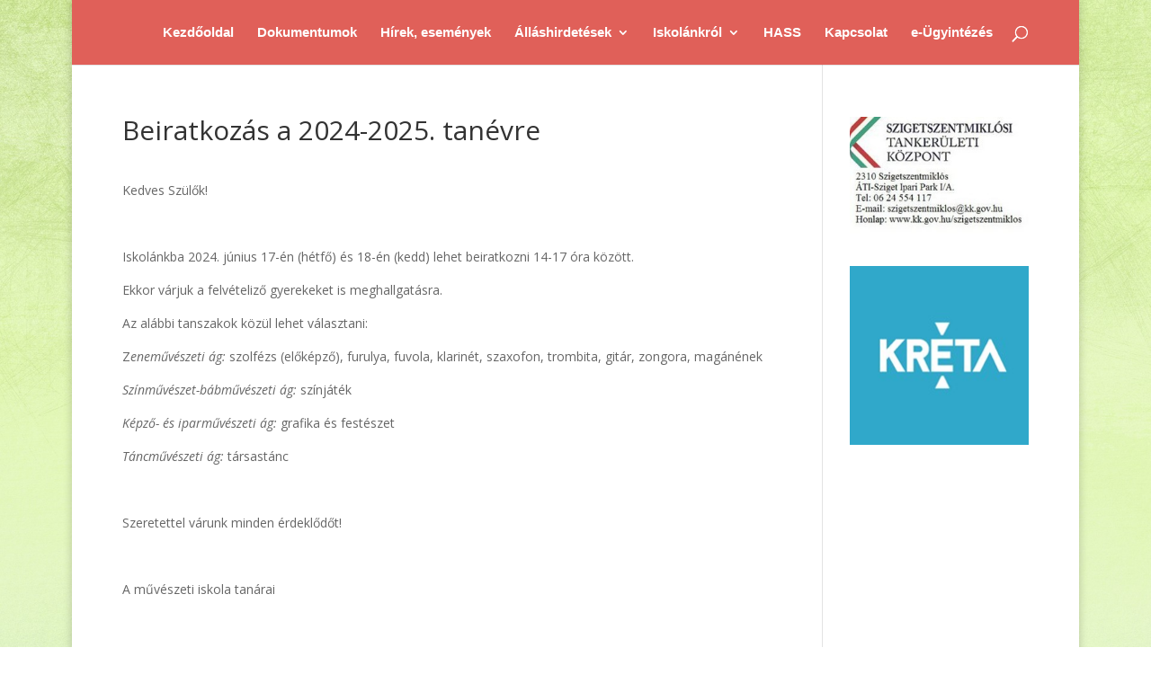

--- FILE ---
content_type: text/html; charset=UTF-8
request_url: https://www.domsodiami.hu/2024/05/13/beiratkozas-a-2024-2025-tanevre/
body_size: 18424
content:
<!DOCTYPE html>
<html lang="hu">
<head>
	<meta charset="UTF-8" />
<meta http-equiv="X-UA-Compatible" content="IE=edge">
	<link rel="pingback" href="https://www.domsodiami.hu/xmlrpc.php" />

	<script type="text/javascript">
		document.documentElement.className = 'js';
	</script>

	<script>var et_site_url='https://www.domsodiami.hu';var et_post_id='578';function et_core_page_resource_fallback(a,b){"undefined"===typeof b&&(b=a.sheet.cssRules&&0===a.sheet.cssRules.length);b&&(a.onerror=null,a.onload=null,a.href?a.href=et_site_url+"/?et_core_page_resource="+a.id+et_post_id:a.src&&(a.src=et_site_url+"/?et_core_page_resource="+a.id+et_post_id))}
</script><title>Beiratkozás a 2024-2025. tanévre | Dezső Lajos AMI</title>
<meta name='robots' content='max-image-preview:large' />

<!-- All In One SEO Pack 3.7.1[656,713] -->
<script type="application/ld+json" class="aioseop-schema">{"@context":"https://schema.org","@graph":[{"@type":"Organization","@id":"https://www.domsodiami.hu/#organization","url":"https://www.domsodiami.hu/","name":"Dezső Lajos AMI","sameAs":[]},{"@type":"WebSite","@id":"https://www.domsodiami.hu/#website","url":"https://www.domsodiami.hu/","name":"Dezső Lajos AMI","publisher":{"@id":"https://www.domsodiami.hu/#organization"},"potentialAction":{"@type":"SearchAction","target":"https://www.domsodiami.hu/?s={search_term_string}","query-input":"required name=search_term_string"}},{"@type":"WebPage","@id":"https://www.domsodiami.hu/2024/05/13/beiratkozas-a-2024-2025-tanevre/#webpage","url":"https://www.domsodiami.hu/2024/05/13/beiratkozas-a-2024-2025-tanevre/","inLanguage":"hu","name":"Beiratkozás a 2024-2025. tanévre","isPartOf":{"@id":"https://www.domsodiami.hu/#website"},"breadcrumb":{"@id":"https://www.domsodiami.hu/2024/05/13/beiratkozas-a-2024-2025-tanevre/#breadcrumblist"},"datePublished":"2024-05-13T11:49:03+00:00","dateModified":"2025-08-23T18:45:24+00:00"},{"@type":"Article","@id":"https://www.domsodiami.hu/2024/05/13/beiratkozas-a-2024-2025-tanevre/#article","isPartOf":{"@id":"https://www.domsodiami.hu/2024/05/13/beiratkozas-a-2024-2025-tanevre/#webpage"},"author":{"@id":"https://www.domsodiami.hu/author/domsodiami/#author"},"headline":"Beiratkozás a 2024-2025. tanévre","datePublished":"2024-05-13T11:49:03+00:00","dateModified":"2025-08-23T18:45:24+00:00","commentCount":0,"mainEntityOfPage":{"@id":"https://www.domsodiami.hu/2024/05/13/beiratkozas-a-2024-2025-tanevre/#webpage"},"publisher":{"@id":"https://www.domsodiami.hu/#organization"},"articleSection":"Egyéb kategória"},{"@type":"Person","@id":"https://www.domsodiami.hu/author/domsodiami/#author","name":"domsodiami","sameAs":[],"image":{"@type":"ImageObject","@id":"https://www.domsodiami.hu/#personlogo","url":"https://secure.gravatar.com/avatar/697cc6a96e49a13914eb341485aa3e30?s=96&d=mm&r=g","width":96,"height":96,"caption":"domsodiami"}},{"@type":"BreadcrumbList","@id":"https://www.domsodiami.hu/2024/05/13/beiratkozas-a-2024-2025-tanevre/#breadcrumblist","itemListElement":[{"@type":"ListItem","position":1,"item":{"@type":"WebPage","@id":"https://www.domsodiami.hu/","url":"https://www.domsodiami.hu/","name":"Dezső Lajos AMI"}},{"@type":"ListItem","position":2,"item":{"@type":"WebPage","@id":"https://www.domsodiami.hu/2024/05/13/beiratkozas-a-2024-2025-tanevre/","url":"https://www.domsodiami.hu/2024/05/13/beiratkozas-a-2024-2025-tanevre/","name":"Beiratkozás a 2024-2025. tanévre"}}]}]}</script>
<link rel="canonical" href="https://www.domsodiami.hu/2024/05/13/beiratkozas-a-2024-2025-tanevre/" />
<!-- All In One SEO Pack -->
<link rel='dns-prefetch' href='//fonts.googleapis.com' />
<link rel='dns-prefetch' href='//s.w.org' />
<link rel="alternate" type="application/rss+xml" title="Dezső Lajos AMI &raquo; hírcsatorna" href="https://www.domsodiami.hu/feed/" />
<link rel="alternate" type="application/rss+xml" title="Dezső Lajos AMI &raquo; hozzászólás hírcsatorna" href="https://www.domsodiami.hu/comments/feed/" />
<link rel="alternate" type="application/rss+xml" title="Dezső Lajos AMI &raquo; Beiratkozás a 2024-2025. tanévre hozzászólás hírcsatorna" href="https://www.domsodiami.hu/2024/05/13/beiratkozas-a-2024-2025-tanevre/feed/" />
		<script type="text/javascript">
			window._wpemojiSettings = {"baseUrl":"https:\/\/s.w.org\/images\/core\/emoji\/13.1.0\/72x72\/","ext":".png","svgUrl":"https:\/\/s.w.org\/images\/core\/emoji\/13.1.0\/svg\/","svgExt":".svg","source":{"concatemoji":"https:\/\/www.domsodiami.hu\/wp-includes\/js\/wp-emoji-release.min.js?ver=5.8.12"}};
			!function(e,a,t){var n,r,o,i=a.createElement("canvas"),p=i.getContext&&i.getContext("2d");function s(e,t){var a=String.fromCharCode;p.clearRect(0,0,i.width,i.height),p.fillText(a.apply(this,e),0,0);e=i.toDataURL();return p.clearRect(0,0,i.width,i.height),p.fillText(a.apply(this,t),0,0),e===i.toDataURL()}function c(e){var t=a.createElement("script");t.src=e,t.defer=t.type="text/javascript",a.getElementsByTagName("head")[0].appendChild(t)}for(o=Array("flag","emoji"),t.supports={everything:!0,everythingExceptFlag:!0},r=0;r<o.length;r++)t.supports[o[r]]=function(e){if(!p||!p.fillText)return!1;switch(p.textBaseline="top",p.font="600 32px Arial",e){case"flag":return s([127987,65039,8205,9895,65039],[127987,65039,8203,9895,65039])?!1:!s([55356,56826,55356,56819],[55356,56826,8203,55356,56819])&&!s([55356,57332,56128,56423,56128,56418,56128,56421,56128,56430,56128,56423,56128,56447],[55356,57332,8203,56128,56423,8203,56128,56418,8203,56128,56421,8203,56128,56430,8203,56128,56423,8203,56128,56447]);case"emoji":return!s([10084,65039,8205,55357,56613],[10084,65039,8203,55357,56613])}return!1}(o[r]),t.supports.everything=t.supports.everything&&t.supports[o[r]],"flag"!==o[r]&&(t.supports.everythingExceptFlag=t.supports.everythingExceptFlag&&t.supports[o[r]]);t.supports.everythingExceptFlag=t.supports.everythingExceptFlag&&!t.supports.flag,t.DOMReady=!1,t.readyCallback=function(){t.DOMReady=!0},t.supports.everything||(n=function(){t.readyCallback()},a.addEventListener?(a.addEventListener("DOMContentLoaded",n,!1),e.addEventListener("load",n,!1)):(e.attachEvent("onload",n),a.attachEvent("onreadystatechange",function(){"complete"===a.readyState&&t.readyCallback()})),(n=t.source||{}).concatemoji?c(n.concatemoji):n.wpemoji&&n.twemoji&&(c(n.twemoji),c(n.wpemoji)))}(window,document,window._wpemojiSettings);
		</script>
		<meta content="Divi v.3.19.18" name="generator"/><style type="text/css">
img.wp-smiley,
img.emoji {
	display: inline !important;
	border: none !important;
	box-shadow: none !important;
	height: 1em !important;
	width: 1em !important;
	margin: 0 .07em !important;
	vertical-align: -0.1em !important;
	background: none !important;
	padding: 0 !important;
}
</style>
	<link rel='stylesheet' id='wp-block-library-css'  href='https://www.domsodiami.hu/wp-includes/css/dist/block-library/style.min.css?ver=5.8.12' type='text/css' media='all' />
<link rel='stylesheet' id='divi-fonts-css'  href='https://fonts.googleapis.com/css?family=Open+Sans:300italic,400italic,600italic,700italic,800italic,400,300,600,700,800&#038;subset=latin,latin-ext' type='text/css' media='all' />
<link rel='stylesheet' id='divi-style-css'  href='https://www.domsodiami.hu/wp-content/themes/Divi/style.css?ver=3.19.18' type='text/css' media='all' />
<link rel='stylesheet' id='dashicons-css'  href='https://www.domsodiami.hu/wp-includes/css/dashicons.min.css?ver=5.8.12' type='text/css' media='all' />
<script type='text/javascript' src='https://www.domsodiami.hu/wp-includes/js/jquery/jquery.min.js?ver=3.6.0' id='jquery-core-js'></script>
<script type='text/javascript' src='https://www.domsodiami.hu/wp-includes/js/jquery/jquery-migrate.min.js?ver=3.3.2' id='jquery-migrate-js'></script>
<link rel="https://api.w.org/" href="https://www.domsodiami.hu/wp-json/" /><link rel="alternate" type="application/json" href="https://www.domsodiami.hu/wp-json/wp/v2/posts/578" /><link rel="EditURI" type="application/rsd+xml" title="RSD" href="https://www.domsodiami.hu/xmlrpc.php?rsd" />
<link rel="wlwmanifest" type="application/wlwmanifest+xml" href="https://www.domsodiami.hu/wp-includes/wlwmanifest.xml" /> 
<meta name="generator" content="WordPress 5.8.12" />
<link rel='shortlink' href='https://www.domsodiami.hu/?p=578' />
<link rel="alternate" type="application/json+oembed" href="https://www.domsodiami.hu/wp-json/oembed/1.0/embed?url=https%3A%2F%2Fwww.domsodiami.hu%2F2024%2F05%2F13%2Fbeiratkozas-a-2024-2025-tanevre%2F" />
<link rel="alternate" type="text/xml+oembed" href="https://www.domsodiami.hu/wp-json/oembed/1.0/embed?url=https%3A%2F%2Fwww.domsodiami.hu%2F2024%2F05%2F13%2Fbeiratkozas-a-2024-2025-tanevre%2F&#038;format=xml" />
<meta name="viewport" content="width=device-width, initial-scale=1.0, maximum-scale=1.0, user-scalable=0" /><link rel="shortcut icon" href="" /><style type="text/css" id="custom-background-css">
body.custom-background { background-image: url("https://domsodiami.hu/wp-content/uploads/2020/05/background-1877322_1920.jpg"); background-position: center top; background-size: auto; background-repeat: no-repeat; background-attachment: scroll; }
</style>
	<link rel="stylesheet" id="et-divi-customizer-global-cached-inline-styles" href="https://www.domsodiami.hu/wp-content/cache/et/global/et-divi-customizer-global-17677916159805.min.css" onerror="et_core_page_resource_fallback(this, true)" onload="et_core_page_resource_fallback(this)" /></head>
<body class="post-template-default single single-post postid-578 single-format-standard custom-background et_pb_button_helper_class et_fixed_nav et_boxed_layout et_show_nav et_hide_primary_logo et_hide_fixed_logo et_cover_background et_pb_gutter osx et_pb_gutters2 et_primary_nav_dropdown_animation_fade et_secondary_nav_dropdown_animation_fade et_pb_footer_columns1 et_header_style_left et_right_sidebar et_divi_theme et-db et_minified_js et_minified_css">
	<div id="page-container">

	
	
			<header id="main-header" data-height-onload="57">
			<div class="container clearfix et_menu_container">
							<div class="logo_container">
					<span class="logo_helper"></span>
					<a href="https://www.domsodiami.hu/">
						<img src="https://www.domsodiami.hu/wp-content/themes/Divi/images/logo.png" alt="Dezső Lajos AMI" id="logo" data-height-percentage="100" />
					</a>
				</div>
							<div id="et-top-navigation" data-height="57" data-fixed-height="40">
											<nav id="top-menu-nav">
						<ul id="top-menu" class="nav"><li id="menu-item-77" class="menu-item menu-item-type-custom menu-item-object-custom menu-item-home menu-item-77"><a href="http://www.domsodiami.hu">Kezdőoldal</a></li>
<li id="menu-item-376" class="menu-item menu-item-type-post_type menu-item-object-page menu-item-376"><a href="https://www.domsodiami.hu/dokumentumok/">Dokumentumok</a></li>
<li id="menu-item-74" class="menu-item menu-item-type-post_type menu-item-object-page menu-item-74"><a href="https://www.domsodiami.hu/aktualis/">Hírek, események</a></li>
<li id="menu-item-539" class="menu-item menu-item-type-custom menu-item-object-custom menu-item-has-children menu-item-539"><a>Álláshirdetések</a>
<ul class="sub-menu">
	<li id="menu-item-544" class="menu-item menu-item-type-custom menu-item-object-custom menu-item-544"><a href="http://www.domsodiami.hu/wp-content/uploads/2025/08/144_Tarsastanc_tanar_pd2801-1.pdf">Társastánc tanár</a></li>
	<li id="menu-item-545" class="menu-item menu-item-type-custom menu-item-object-custom menu-item-545"><a href="http://www.domsodiami.hu/wp-content/uploads/2025/08/145_Zongora_es_szolfezs_tanar_pd2801-1.pdf">Zongora és szolfézs tanár</a></li>
</ul>
</li>
<li id="menu-item-76" class="menu-item menu-item-type-post_type menu-item-object-page menu-item-has-children menu-item-76"><a href="https://www.domsodiami.hu/iskolankrol/">Iskolánkról</a>
<ul class="sub-menu">
	<li id="menu-item-114" class="menu-item menu-item-type-post_type menu-item-object-page menu-item-114"><a href="https://www.domsodiami.hu/nevadonk/">Névadónk</a></li>
	<li id="menu-item-328" class="menu-item menu-item-type-custom menu-item-object-custom menu-item-328"><a href="http://www.domsodiami.hu/wp-content/uploads/2022/04/Vezetesi-program-Kontos-Agnes.pdf">Vezetési program</a></li>
</ul>
</li>
<li id="menu-item-690" class="menu-item menu-item-type-custom menu-item-object-custom menu-item-690"><a href="https://www.domsodiami.hu/wp-content/uploads/2025/11/HASS.pdf">HASS</a></li>
<li id="menu-item-73" class="menu-item menu-item-type-post_type menu-item-object-page menu-item-73"><a href="https://www.domsodiami.hu/kapcsolat/">Kapcsolat</a></li>
<li id="menu-item-83" class="menu-item menu-item-type-post_type menu-item-object-page menu-item-83"><a href="https://www.domsodiami.hu/e-ugyintezes/">e-Ügyintézés</a></li>
</ul>						</nav>
					
					
					
										<div id="et_top_search">
						<span id="et_search_icon"></span>
					</div>
					
					<div id="et_mobile_nav_menu">
				<div class="mobile_nav closed">
					<span class="select_page">Oldal kiválasztása</span>
					<span class="mobile_menu_bar mobile_menu_bar_toggle"></span>
				</div>
			</div>				</div> <!-- #et-top-navigation -->
			</div> <!-- .container -->
			<div class="et_search_outer">
				<div class="container et_search_form_container">
					<form role="search" method="get" class="et-search-form" action="https://www.domsodiami.hu/">
					<input type="search" class="et-search-field" placeholder="Keresés &hellip;" value="" name="s" title="Keresés erre:" />					</form>
					<span class="et_close_search_field"></span>
				</div>
			</div>
		</header> <!-- #main-header -->
			<div id="et-main-area">
	
<div id="main-content">
		<div class="container">
		<div id="content-area" class="clearfix">
			<div id="left-area">
											<article id="post-578" class="et_pb_post post-578 post type-post status-publish format-standard hentry category-egyeb">
											<div class="et_post_meta_wrapper">
							<h1 class="entry-title">Beiratkozás a 2024-2025. tanévre</h1>

						
												</div> <!-- .et_post_meta_wrapper -->
				
					<div class="entry-content">
					<p>Kedves Szülők!</p>
<p>&nbsp;</p>
<p>Iskolánkba 2024. június 17-én (hétfő) és 18-én (kedd) lehet beiratkozni 14-17 óra között.</p>
<p>Ekkor várjuk a felvételiző gyerekeket is meghallgatásra.</p>
<p>Az alábbi tanszakok közül lehet választani:</p>
<p>Z<em>eneművészeti ág:</em> szolfézs (előképző), furulya, fuvola, klarinét, szaxofon, trombita, gitár, zongora, magánének</p>
<p><em>Színművészet-bábművészeti ág:</em> színjáték</p>
<p><em>Képző- és iparművészeti ág: </em>grafika és festészet</p>
<p><em>Táncművészeti ág:</em> társastánc</p>
<p>&nbsp;</p>
<p>Szeretettel várunk minden érdeklődőt!</p>
<p>&nbsp;</p>
<p>A művészeti iskola tanárai</p>
					</div> <!-- .entry-content -->
					<div class="et_post_meta_wrapper">
										</div> <!-- .et_post_meta_wrapper -->
				</article> <!-- .et_pb_post -->

						</div> <!-- #left-area -->

				<div id="sidebar">
		<div id="media_image-3" class="et_pb_widget widget_media_image"><a href="http://www.kk.gov.hu/szigetszentmiklos" target="_blank" rel="noopener"><img width="280" height="182" src="https://www.domsodiami.hu/wp-content/uploads/2021/11/tanker_logo.jpg" class="image wp-image-453  attachment-full size-full" alt="" loading="lazy" style="max-width: 100%; height: auto;" /></a></div> <!-- end .et_pb_widget --><div id="media_image-10" class="et_pb_widget widget_media_image"><a href="https://klik040034001.e-kreta.hu/Adminisztracio/Login" target="_blank" rel="noopener"><img width="200" height="200" src="https://www.domsodiami.hu/wp-content/uploads/2019/12/kreta-logo.jpg" class="image wp-image-133  attachment-full size-full" alt="" loading="lazy" style="max-width: 100%; height: auto;" srcset="https://www.domsodiami.hu/wp-content/uploads/2019/12/kreta-logo.jpg 200w, https://www.domsodiami.hu/wp-content/uploads/2019/12/kreta-logo-150x150.jpg 150w" sizes="(max-width: 200px) 100vw, 200px" /></a></div> <!-- end .et_pb_widget -->	</div> <!-- end #sidebar -->
		</div> <!-- #content-area -->
	</div> <!-- .container -->
	</div> <!-- #main-content -->


	<span class="et_pb_scroll_top et-pb-icon"></span>


			<footer id="main-footer">
				

		
				<div id="footer-bottom">
					<div class="container clearfix">
									</div>	<!-- .container -->
				</div>
			</footer> <!-- #main-footer -->
		</div> <!-- #et-main-area -->


	</div> <!-- #page-container -->

		<script type="text/javascript">
			</script>
	<script type='text/javascript' id='divi-custom-script-js-extra'>
/* <![CDATA[ */
var DIVI = {"item_count":"%d Item","items_count":"%d Items"};
var et_shortcodes_strings = {"previous":"El\u0151z\u0151","next":"K\u00f6vetkez\u0151"};
var et_pb_custom = {"ajaxurl":"https:\/\/www.domsodiami.hu\/wp-admin\/admin-ajax.php","images_uri":"https:\/\/www.domsodiami.hu\/wp-content\/themes\/Divi\/images","builder_images_uri":"https:\/\/www.domsodiami.hu\/wp-content\/themes\/Divi\/includes\/builder\/images","et_frontend_nonce":"347cd6c88d","subscription_failed":"K\u00e9rj\u00fck, ellen\u0151rizze az al\u00e1bbi mez\u0151ket, hogy helyes adatokat adott meg.","et_ab_log_nonce":"686582bbcf","fill_message":"K\u00e9rj\u00fck, t\u00f6ltse ki az al\u00e1bbi mez\u0151ket:","contact_error_message":"K\u00e9rem jav\u00edtsa ki a k\u00f6vetkez\u0151 hib\u00e1kat:","invalid":"\u00c9rv\u00e9nytelen email c\u00edm","captcha":"Captcha","prev":"El\u0151z\u0151","previous":"El\u0151z\u0151","next":"K\u00f6vetkez\u0151","wrong_captcha":"Rossz sz\u00e1mot \u00edrt az ellen\u0151rz\u0151 k\u00f3dhoz.","ignore_waypoints":"no","is_divi_theme_used":"1","widget_search_selector":".widget_search","is_ab_testing_active":"","page_id":"578","unique_test_id":"","ab_bounce_rate":"5","is_cache_plugin_active":"no","is_shortcode_tracking":"","tinymce_uri":""};
var et_pb_box_shadow_elements = [];
/* ]]> */
</script>
<script type='text/javascript' src='https://www.domsodiami.hu/wp-content/themes/Divi/js/custom.min.js?ver=3.19.18' id='divi-custom-script-js'></script>
<script type='text/javascript' src='https://www.domsodiami.hu/wp-content/themes/Divi/core/admin/js/common.js?ver=3.19.18' id='et-core-common-js'></script>
<script type='text/javascript' src='https://www.domsodiami.hu/wp-includes/js/wp-embed.min.js?ver=5.8.12' id='wp-embed-js'></script>
</body>
</html>
